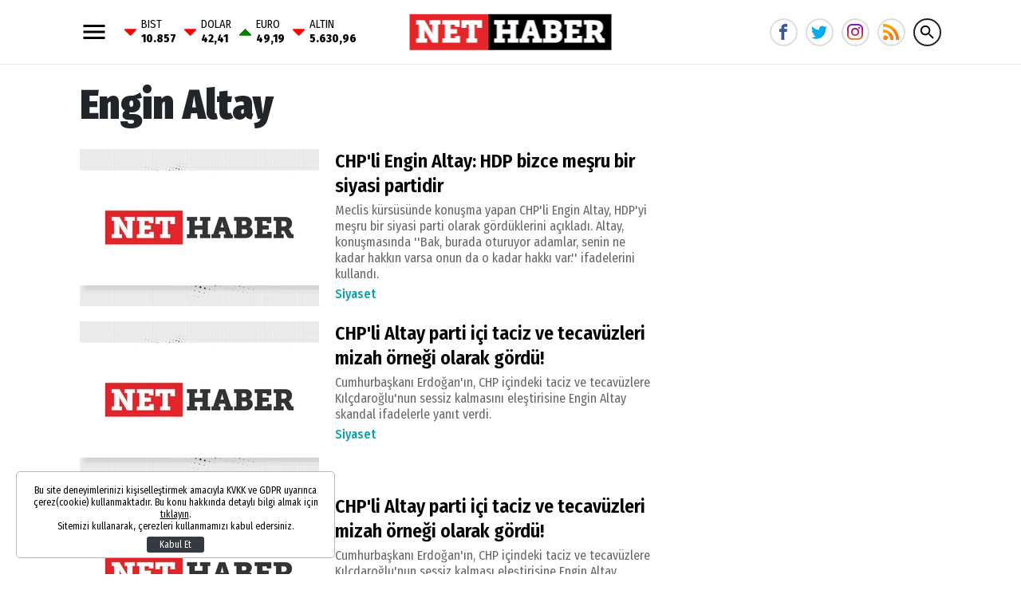

--- FILE ---
content_type: text/html; charset=UTF-8
request_url: https://www.nethaber.com/etiket/engin-altay
body_size: 11154
content:
<!DOCTYPE html>
<html lang="tr">
    <head>
        <meta charset="UTF-8">
		<meta name="viewport" content="width=device-width, initial-scale=1, shrink-to-fit=no">
		<meta name="apple-itunes-app" content="app-id=1481360817">
		<meta name="google-play-app" content="app-id=com.bilginpro.nethaber">
        <title>Engin Altay Haberleri</title>
        <meta name="description" content="Engin Altay ile ilgili haber, galeri ve video içerikleri">
        		<link rel="stylesheet" href="https://s.nethaber.com/assets/web/css/build.css?id=aeb09add107b051d135b" />
		<link rel="apple-touch-icon" sizes="57x57" href="https://s.nethaber.com/assets/web/favicons/apple-icon-57x57.png">
		<link rel="apple-touch-icon" sizes="60x60" href="https://s.nethaber.com/assets/web/favicons/apple-icon-60x60.png">
		<link rel="apple-touch-icon" sizes="72x72" href="https://s.nethaber.com/assets/web/favicons/apple-icon-72x72.png">
		<link rel="apple-touch-icon" sizes="76x76" href="https://s.nethaber.com/assets/web/favicons/apple-icon-76x76.png">
		<link rel="apple-touch-icon" sizes="114x114" href="https://s.nethaber.com/assets/web/favicons/apple-icon-114x114.png">
		<link rel="apple-touch-icon" sizes="120x120" href="https://s.nethaber.com/assets/web/favicons/apple-icon-120x120.png">
		<link rel="apple-touch-icon" sizes="144x144" href="https://s.nethaber.com/assets/web/favicons/apple-icon-144x144.png">
		<link rel="apple-touch-icon" sizes="152x152" href="https://s.nethaber.com/assets/web/favicons/apple-icon-152x152.png">
		<link rel="apple-touch-icon" sizes="180x180" href="https://s.nethaber.com/assets/web/favicons/apple-icon-180x180.png">
		<link rel="icon" type="image/png" sizes="192x192"  href="https://s.nethaber.com/assets/web/favicons/android-icon-192x192.png">
		<link rel="icon" type="image/png" sizes="32x32" href="https://s.nethaber.com/assets/web/favicons/favicon-32x32.png">
		<link rel="icon" type="image/png" sizes="96x96" href="https://s.nethaber.com/assets/web/favicons/favicon-96x96.png">
		<link rel="icon" type="image/png" sizes="16x16" href="https://s.nethaber.com/assets/web/favicons/favicon-16x16.png">
		<link rel="manifest" href="https://s.nethaber.com/assets/web/favicons/manifest.json?data=Bildirt">
		<meta name="msapplication-TileColor" content="#ffffff">
		<meta name="msapplication-TileImage" content="https://s.nethaber.com/assets/web/favicons/ms-icon-144x144.png">
		<meta name="theme-color" content="#ffffff">
		<meta property="fb:app_id" content="422700324584235" />
		<script>
		WebFontConfig = {
			google: {
				families: [
					'Fira+Sans+Condensed:400,400i,500,500i,600,600i,700,700i,800,800i,900,900i:latin-ext'
				]
			}
		};
		(function() {
			var wf = document.createElement('script');
			wf.src = ('https:' == document.location.protocol ? 'https' : 'http') + '://ajax.googleapis.com/ajax/libs/webfont/1.5.18/webfont.js';
			wf.type = 'text/javascript';
			wf.async = 'true';
			var s = document.getElementsByTagName('script')[0];
			s.parentNode.insertBefore(wf, s);
		})();
		</script>
		<script defer="defer" src="https://imasdk.googleapis.com/js/sdkloader/ima3.js"></script>
		<script>
						var vastCode = "";
					</script>
		
        <script>var uygulamaid="236057-7460-9147-6070-7387-3";</script>
		<script src="https://cdn2.bildirt.com/BildirtSDKfiles.js"></script>

		<script>
  (function(i,s,o,g,r,a,m){i['GoogleAnalyticsObject']=r;i[r]=i[r]||function(){
  (i[r].q=i[r].q||[]).push(arguments)},i[r].l=1*new Date();a=s.createElement(o),
  m=s.getElementsByTagName(o)[0];a.async=1;a.src=g;m.parentNode.insertBefore(a,m)
  })(window,document,'script','//www.google-analytics.com/analytics.js','ga');

  ga('create', 'UA-266760-64', 'nethaber.com');
  ga('send', 'pageview');

</script>

<meta name="yandex-verification" content="d650f8c0cac607f3" />
<meta name="yandex-verification" content="37137ae5d7f29a37" />
<meta name="google-site-verification" content="9dYUBGhVIEvaE9LnJ_nx3kSiEMrk-nd-IpCwAAGcxyw" />

<script data-ad-client="ca-pub-5535630991687685" async src="https://pagead2.googlesyndication.com/pagead/js/adsbygoogle.js"></script>

<script async src="https://securepubads.g.doubleclick.net/tag/js/gpt.js"></script>
<script>
window.googletag = window.googletag || {cmd: []};
googletag.cmd.push(function() {
googletag.pubads().enableSingleRequest();
googletag.pubads().collapseEmptyDivs();
googletag.enableServices();
});
</script>
<meta property="fb:pages" content="174306325974642" />

<!-- Global site tag (gtag.js) - Google Analytics -->
<script async src="https://www.googletagmanager.com/gtag/js?id=G-ZXBGHZJ4JV"></script>
<script>
  window.dataLayer = window.dataLayer || [];
  function gtag(){dataLayer.push(arguments);}
  gtag('js', new Date());

  gtag('config', 'G-ZXBGHZJ4JV');
</script>

<!-- Yandex.Metrika counter -->
<script type="text/javascript" >
   (function(m,e,t,r,i,k,a){m[i]=m[i]||function(){(m[i].a=m[i].a||[]).push(arguments)};
   m[i].l=1*new Date();
   for (var j = 0; j < document.scripts.length; j++) {if (document.scripts[j].src === r) { return; }}
   k=e.createElement(t),a=e.getElementsByTagName(t)[0],k.async=1,k.src=r,a.parentNode.insertBefore(k,a)})
   (window, document, "script", "https://mc.yandex.ru/metrika/tag.js", "ym");

   ym(100308057, "init", {
        clickmap:true,
        trackLinks:true,
        accurateTrackBounce:true
   });
</script>
<noscript><div><img src="https://mc.yandex.ru/watch/100308057" style="position:absolute; left:-9999px;" alt="" /></div></noscript>
<!-- /Yandex.Metrika counter -->

		<script async="async" src="https://www.googletagservices.com/tag/js/gpt.js"></script>
		<script>
			var googletag = googletag || {};
			googletag.cmd = googletag.cmd || [];
		</script>
		<script type="text/javascript">
			googletag.cmd.push(function() {
				googletag.pubads().enableSingleRequest();
				googletag.pubads().collapseEmptyDivs();
				googletag.enableServices();
			});
		</script>
    </head>
    <body>
        <div class="app-wrapper">
			<header class="app-header header-space">
    <div class="container">
        <div class="menu_currency">
            <svg xmlns="http://www.w3.org/2000/svg" width="36" height="36" viewbox="0 0 24 24" data-action="open-menu">
                <path d="M3 6h18v2.016h-18v-2.016zM3 12.984v-1.969h18v1.969h-18zM3 18v-2.016h18v2.016h-18z"></path>
            </svg>
            <div class="widget-main-bar-currency">
    <div class="currency-body">
                <div class="item">
            <span class="custom_icon-arrow_down"></span>
            <span class="wrap">
                BIST
                <span class="value">10.857</span>
            </span>
        </div>
                <div class="item">
            <span class="custom_icon-arrow_down"></span>
            <span class="wrap">
                DOLAR
                <span class="value">42,41</span>
            </span>
        </div>
                <div class="item">
            <span class="custom_icon-arrow_up"></span>
            <span class="wrap">
                EURO
                <span class="value">49,19</span>
            </span>
        </div>
                <div class="item">
            <span class="custom_icon-arrow_down"></span>
            <span class="wrap">
                ALTIN
                <span class="value">5.630,96</span>
            </span>
        </div>
            </div>
</div>        </div>
        <a href="/" title="Nethaber" class="header-logo">
            <img src="https://s.nethaber.com/assets/web/images/base-logo.png?v=1" srcset="https://s.nethaber.com/assets/web/images/base-logo@2x.png?v=1 2x" alt="Nethaber" />
        </a>
        
        <div class="socials">
            <a href="https://www.facebook.com/nethabercom/" class="facebook" data-toggle="tooltip" data-placement="right" title="NetHaber Facebook">
                <svg xmlns="http://www.w3.org/2000/svg" width="20" height="20" viewbox="0 0 32 32">
                    <path d="M19 6h5v-6h-5c-3.86 0-7 3.14-7 7v3h-4v6h4v16h6v-16h5l1-6h-6v-3c0-0.542 0.458-1 1-1z"></path>
                </svg>
            </a>
            <a href="https://twitter.com/nethabercom" class="twitter" data-toggle="tooltip" data-placement="right" title="NetHaber Twitter">
                <svg xmlns="http://www.w3.org/2000/svg" width="20" height="20" viewbox="0 0 32 32">
                    <path d="M32 7.075c-1.175 0.525-2.444 0.875-3.769 1.031 1.356-0.813 2.394-2.1 2.887-3.631-1.269 0.75-2.675 1.3-4.169 1.594-1.2-1.275-2.906-2.069-4.794-2.069-3.625 0-6.563 2.938-6.563 6.563 0 0.512 0.056 1.012 0.169 1.494-5.456-0.275-10.294-2.888-13.531-6.862-0.563 0.969-0.887 2.1-0.887 3.3 0 2.275 1.156 4.287 2.919 5.463-1.075-0.031-2.087-0.331-2.975-0.819 0 0.025 0 0.056 0 0.081 0 3.181 2.263 5.838 5.269 6.437-0.55 0.15-1.131 0.231-1.731 0.231-0.425 0-0.831-0.044-1.237-0.119 0.838 2.606 3.263 4.506 6.131 4.563-2.25 1.762-5.075 2.813-8.156 2.813-0.531 0-1.050-0.031-1.569-0.094 2.913 1.869 6.362 2.95 10.069 2.95 12.075 0 18.681-10.006 18.681-18.681 0-0.287-0.006-0.569-0.019-0.85 1.281-0.919 2.394-2.075 3.275-3.394z"></path>
                </svg>
            </a>
            <a href="https://www.instagram.com/nethaber.com.tr/" class="instagram" data-toggle="tooltip" data-placement="right" title="NetHaber Instagram">
                <svg version="1.1" width="20" height="20" xmlns="http://www.w3.org/2000/svg" xmlns:xlink="http://www.w3.org/1999/xlink" x="0px" y="0px" viewBox="0 0 551.034 551.034" style="enable-background:new 0 0 551.034 551.034;" xml:space="preserve"><linearGradient id="SVGID_1_" gradientUnits="userSpaceOnUse" x1="275.517" y1="4.57" x2="275.517" y2="549.72" gradientTransform="matrix(1 0 0 -1 0 554)"><stop offset="0" style="stop-color:#E09B3D"/><stop offset="0.3" style="stop-color:#C74C4D"/><stop offset="0.6" style="stop-color:#C21975"/><stop offset="1" style="stop-color:#7024C4"/></linearGradient><path style="fill:url(#SVGID_1_);" d="M386.878,0H164.156C73.64,0,0,73.64,0,164.156v222.722 c0,90.516,73.64,164.156,164.156,164.156h222.722c90.516,0,164.156-73.64,164.156-164.156V164.156 C551.033,73.64,477.393,0,386.878,0z M495.6,386.878c0,60.045-48.677,108.722-108.722,108.722H164.156 c-60.045,0-108.722-48.677-108.722-108.722V164.156c0-60.046,48.677-108.722,108.722-108.722h222.722 c60.045,0,108.722,48.676,108.722,108.722L495.6,386.878L495.6,386.878z"/><linearGradient id="SVGID_2_" gradientUnits="userSpaceOnUse" x1="275.517" y1="4.57" x2="275.517" y2="549.72" gradientTransform="matrix(1 0 0 -1 0 554)"><stop offset="0" style="stop-color:#E09B3D"/><stop offset="0.3" style="stop-color:#C74C4D"/><stop offset="0.6" style="stop-color:#C21975"/><stop offset="1" style="stop-color:#7024C4"/></linearGradient><path style="fill:url(#SVGID_2_);" d="M275.517,133C196.933,133,133,196.933,133,275.516s63.933,142.517,142.517,142.517 S418.034,354.1,418.034,275.516S354.101,133,275.517,133z M275.517,362.6c-48.095,0-87.083-38.988-87.083-87.083 s38.989-87.083,87.083-87.083c48.095,0,87.083,38.988,87.083,87.083C362.6,323.611,323.611,362.6,275.517,362.6z"/><linearGradient id="SVGID_3_" gradientUnits="userSpaceOnUse" x1="418.31" y1="4.57" x2="418.31" y2="549.72" gradientTransform="matrix(1 0 0 -1 0 554)"><stop offset="0" style="stop-color:#E09B3D"/><stop offset="0.3" style="stop-color:#C74C4D"/><stop offset="0.6" style="stop-color:#C21975"/><stop offset="1" style="stop-color:#7024C4"/></linearGradient><circle style="fill:url(#SVGID_3_);" cx="418.31" cy="134.07" r="34.15"/></svg>
            </a>
            <a href="/export/rss" class="rss" title="RSS">
                <svg viewBox="0 0 512 512" xmlns="http://www.w3.org/2000/svg"><g fill="#ff9f00"><path d="m128.101562 383.898438c-29.402343-29.097657-76.800781-29.097657-106.203124 0-29.097657 29.398437-29.097657 76.800781 0 106.199218 29.402343 29.101563 76.800781 29.101563 106.203124 0 29.097657-29.398437 29.097657-76.796875 0-106.199218zm0 0"/><path d="m330 497c0 5.097656-.601562 9.898438-.902344 15h-90c.601563-5.101562.902344-9.902344.902344-15 0-62.101562-25.199219-118.199219-66-159s-96.898438-66-159-66c-5.097656 0-9.902344.300781-15 .898438v-90c5.097656-.300782 9.902344-.898438 15-.898438 87 0 165.601562 35.398438 222.597656 92.398438 57.003906 57 92.402344 135.601562 92.402344 222.601562zm0 0"/><path d="m512 497c0 5.097656-.601562 9.898438-.902344 15h-92c.300782-5.101562.902344-9.902344.902344-15 0-111.601562-45.300781-213-118.800781-286.199219-73.199219-73.5-174.601563-118.800781-286.199219-118.800781-5.097656 0-9.902344.601562-15 .902344v-92c5.097656-.300782 9.902344-.902344 15-.902344 136.800781 0 260.398438 57.5 350.097656 146.898438 89.402344 89.703124 146.902344 213.300781 146.902344 350.101562zm0 0"/></g><path d="m128.101562 383.898438c29.097657 29.398437 29.097657 76.800781 0 106.199218-29.402343 29.101563-76.800781 29.101563-106.203124 0zm0 0" fill="#ff7816"/><path d="m237.597656 274.398438c57.003906 57 92.402344 135.601562 92.402344 222.601562 0 5.097656-.601562 9.898438-.902344 15h-90c.601563-5.101562.902344-9.902344.902344-15 0-62.101562-25.199219-118.199219-66-159zm0 0" fill="#ff7816"/><path d="m512 497c0 5.097656-.601562 9.898438-.902344 15h-92c.300782-5.101562.902344-9.902344.902344-15 0-111.601562-45.300781-213-118.800781-286.199219l63.898437-63.902343c89.402344 89.703124 146.902344 213.300781 146.902344 350.101562zm0 0" fill="#ff7816"/></svg>
            </a>

            <svg xmlns="http://www.w3.org/2000/svg" width="36" height="36" viewbox="0 0 24 24" data-action="open-search-bar" class="search-btn cursor-pointer">
                <path d="M9.516 14.016c2.484 0 4.5-2.016 4.5-4.5s-2.016-4.5-4.5-4.5-4.5 2.016-4.5 4.5 2.016 4.5 4.5 4.5zM15.516 14.016l4.969 4.969-1.5 1.5-4.969-4.969v-0.797l-0.281-0.281c-1.125 0.984-2.625 1.547-4.219 1.547-3.609 0-6.516-2.859-6.516-6.469s2.906-6.516 6.516-6.516 6.469 2.906 6.469 6.516c0 1.594-0.563 3.094-1.547 4.219l0.281 0.281h0.797z"></path>
            </svg>
        </div>

        <form class="search-bar" action="https://www.nethaber.com/arama">
            <input type="text" name="key" placeholder="Ne aramak istersin?" autocomplete="off" class="input" />
            <button type="submit" class="btn submit">
                <svg xmlns="http://www.w3.org/2000/svg" width="36" height="36" viewbox="0 0 24 24">
                    <path d="M9.516 14.016c2.484 0 4.5-2.016 4.5-4.5s-2.016-4.5-4.5-4.5-4.5 2.016-4.5 4.5 2.016 4.5 4.5 4.5zM15.516 14.016l4.969 4.969-1.5 1.5-4.969-4.969v-0.797l-0.281-0.281c-1.125 0.984-2.625 1.547-4.219 1.547-3.609 0-6.516-2.859-6.516-6.469s2.906-6.516 6.516-6.516 6.469 2.906 6.469 6.516c0 1.594-0.563 3.094-1.547 4.219l0.281 0.281h0.797z"></path>
                </svg>
            </button>
            <button type="button" class="btn close">
                <svg xmlns="http://www.w3.org/2000/svg" width="36" height="36" viewbox="0 0 24 24">
                    <path d="M18.984 6.422l-5.578 5.578 5.578 5.578-1.406 1.406-5.578-5.578-5.578 5.578-1.406-1.406 5.578-5.578-5.578-5.578 1.406-1.406 5.578 5.578 5.578-5.578z"></path>
                </svg>
            </button>
        </form>
    </div>
</header>
						<!-- ADV TOWER -->
            <div class="container position-relative ad-tower-container">
                <div class="ad-left d-none d-lg-block">
                    <div>
                        <div class="adpro text-center " data-page="296" data-region="1415" data-category="-1" data-reload-freq="1" ></div>                    </div>
                </div>
                <div class="ad-right d-none d-lg-block">
                    <div>
                        <div class="adpro text-center " data-page="296" data-region="1414" data-category="-1" data-reload-freq="1" ></div>                    </div>
                </div>
            </div>
			<!-- /ADV TOWER -->
			
			<div class="adpro text-center " data-page="296" data-region="1410" data-category="-1"  ></div>
			<div class="app-container">
    <div class="container">
        <h1>Engin Altay</h1>
        <div class="row">
            <div class="col-lg">
                                <div class="post post-left-image post-left-image-big">
                    <a href="https://www.nethaber.com/siyaset/chpli-engin-altay-hdp-bizce-mesru-bir-siyasi-partidir-42594" title="CHP&#039;li Engin Altay: HDP bizce meşru bir siyasi partidir">
                        <div data-load class="v-image">
	<figure style="position:relative;">
				<div style="padding-top: 65.48%"></div>
				<bp-image-component :retina="false" :ratio="1.5272727272727" :mode="2" :webp="true"
			:lazy="true" :resize="true" alt="CHP&#039;li Engin Altay: HDP bizce meşru bir siyasi partidir"
			lazy-src="https://i.nethaber.com/{mode}/{width}/{height}/assets/web/images/default.jpg"  style="position: absolute; left:0; right: 0; top:0; bottom:0;" >
			<noscript>
				<img src="https://i.nethaber.com/assets/web/images/default.jpg" alt="CHP&#039;li Engin Altay: HDP bizce meşru bir siyasi partidir">
			</noscript>
		</bp-image-component>
			</figure>
</div>                    </a>
                    <p>
                        <a href="https://www.nethaber.com/siyaset/chpli-engin-altay-hdp-bizce-mesru-bir-siyasi-partidir-42594" title="CHP&#039;li Engin Altay: HDP bizce meşru bir siyasi partidir" class="title">CHP&#039;li Engin Altay: HDP bizce meşru bir siyasi partidir</a>
                        <span class="spot">Meclis kürsüsünde konuşma yapan CHP&#039;li Engin Altay, HDP&#039;yi meşru bir siyasi parti olarak gördüklerini açıkladı. Altay, konuşmasında &#039;&#039;Bak, burada oturuyor adamlar, senin ne kadar hakkın varsa onun da o kadar hakkı var.&#039;&#039; ifadelerini kullandı.</span>
                                                <a href="https://www.nethaber.com/siyaset" title="Siyaset" class="category">Siyaset</a>
                                            </p>
                </div>
                                <div class="post post-left-image post-left-image-big">
                    <a href="https://www.nethaber.com/siyaset/chpli-altay-parti-ici-taciz-ve-tecavuzleri-mizah-ornegi-olarak-gordu-39867" title="CHP&#039;li Altay parti içi taciz ve tecavüzleri mizah örneği olarak gördü!">
                        <div data-load class="v-image">
	<figure style="position:relative;">
				<div style="padding-top: 65.48%"></div>
				<bp-image-component :retina="false" :ratio="1.5272727272727" :mode="2" :webp="true"
			:lazy="true" :resize="true" alt="CHP&#039;li Altay parti içi taciz ve tecavüzleri mizah örneği olarak gördü!"
			lazy-src="https://i.nethaber.com/{mode}/{width}/{height}/assets/web/images/default.jpg"  style="position: absolute; left:0; right: 0; top:0; bottom:0;" >
			<noscript>
				<img src="https://i.nethaber.com/assets/web/images/default.jpg" alt="CHP&#039;li Altay parti içi taciz ve tecavüzleri mizah örneği olarak gördü!">
			</noscript>
		</bp-image-component>
			</figure>
</div>                    </a>
                    <p>
                        <a href="https://www.nethaber.com/siyaset/chpli-altay-parti-ici-taciz-ve-tecavuzleri-mizah-ornegi-olarak-gordu-39867" title="CHP&#039;li Altay parti içi taciz ve tecavüzleri mizah örneği olarak gördü!" class="title">CHP&#039;li Altay parti içi taciz ve tecavüzleri mizah örneği olarak gördü!</a>
                        <span class="spot">Cumhurbaşkanı Erdoğan&#039;ın, CHP içindeki taciz ve tecavüzlere Kılçdaroğlu&#039;nun sessiz kalmasını eleştirisine Engin Altay skandal ifadelerle yanıt verdi.</span>
                                                <a href="https://www.nethaber.com/siyaset" title="Siyaset" class="category">Siyaset</a>
                                            </p>
                </div>
                                <div class="post post-left-image post-left-image-big">
                    <a href="https://www.nethaber.com/siyaset/chpli-altay-parti-ici-taciz-ve-tecavuzleri-mizah-ornegi-olarak-gordu-39866" title="CHP&#039;li Altay parti içi taciz ve tecavüzleri mizah örneği olarak gördü!">
                        <div data-load class="v-image">
	<figure style="position:relative;">
				<div style="padding-top: 65.48%"></div>
				<bp-image-component :retina="false" :ratio="1.5272727272727" :mode="2" :webp="true"
			:lazy="true" :resize="true" alt="CHP&#039;li Altay parti içi taciz ve tecavüzleri mizah örneği olarak gördü!"
			lazy-src="https://i.nethaber.com/{mode}/{width}/{height}/assets/web/images/default.jpg"  style="position: absolute; left:0; right: 0; top:0; bottom:0;" >
			<noscript>
				<img src="https://i.nethaber.com/assets/web/images/default.jpg" alt="CHP&#039;li Altay parti içi taciz ve tecavüzleri mizah örneği olarak gördü!">
			</noscript>
		</bp-image-component>
			</figure>
</div>                    </a>
                    <p>
                        <a href="https://www.nethaber.com/siyaset/chpli-altay-parti-ici-taciz-ve-tecavuzleri-mizah-ornegi-olarak-gordu-39866" title="CHP&#039;li Altay parti içi taciz ve tecavüzleri mizah örneği olarak gördü!" class="title">CHP&#039;li Altay parti içi taciz ve tecavüzleri mizah örneği olarak gördü!</a>
                        <span class="spot">Cumhurbaşkanı Erdoğan&#039;ın, CHP içindeki taciz ve tecavüzlere Kılçdaroğlu&#039;nun sessiz kalması eleştirisine Engin Altay skandal ifadelerle yanıt verdi.</span>
                                                <a href="https://www.nethaber.com/siyaset" title="Siyaset" class="category">Siyaset</a>
                                            </p>
                </div>
                                <div class="post post-left-image post-left-image-big">
                    <a href="https://www.nethaber.com/gundem/chpli-engin-altay-bas-cavus-ve-uzman-cavuslar-ak-parti-militani-39677" title="CHP&#039;li Engin Altay: Baş Çavuş ve Uzman Çavuşlar &#039;AK Parti militanı&#039;">
                        <div data-load class="v-image">
	<figure style="position:relative;">
				<div style="padding-top: 65.48%"></div>
				<bp-image-component :retina="false" :ratio="1.5272727272727" :mode="2" :webp="true"
			:lazy="true" :resize="true" alt="CHP&#039;li Engin Altay: Baş Çavuş ve Uzman Çavuşlar &#039;AK Parti militanı&#039;"
			lazy-src="https://i.nethaber.com/{mode}/{width}/{height}/assets/web/images/default.jpg"  style="position: absolute; left:0; right: 0; top:0; bottom:0;" >
			<noscript>
				<img src="https://i.nethaber.com/assets/web/images/default.jpg" alt="CHP&#039;li Engin Altay: Baş Çavuş ve Uzman Çavuşlar &#039;AK Parti militanı&#039;">
			</noscript>
		</bp-image-component>
			</figure>
</div>                    </a>
                    <p>
                        <a href="https://www.nethaber.com/gundem/chpli-engin-altay-bas-cavus-ve-uzman-cavuslar-ak-parti-militani-39677" title="CHP&#039;li Engin Altay: Baş Çavuş ve Uzman Çavuşlar &#039;AK Parti militanı&#039;" class="title">CHP&#039;li Engin Altay: Baş Çavuş ve Uzman Çavuşlar &#039;AK Parti militanı&#039;</a>
                        <span class="spot">Bebek katili terör örgüt PKK&#039;ya ses çıkarmayan, her fırsatta Türkiye&#039;yi Batı&#039;ya şikayet eden CHP, bu ülkenin insanlarını ve değerlerini aşağılamaktan vazgeçmiyor.</span>
                                                <a href="https://www.nethaber.com/gundem" title="Gündem" class="category">Gündem</a>
                                            </p>
                </div>
                                <div class="post post-left-image post-left-image-big">
                    <a href="https://www.nethaber.com/gundem/chpli-engin-altay-bas-cavus-ve-uzman-cavuslar-ak-parti-militani-39676" title="CHP&#039;li Engin Altay: Baş Çavuş ve Uzman Çavuşlar &#039;AK Parti militanı&#039;">
                        <div data-load class="v-image">
	<figure style="position:relative;">
				<div style="padding-top: 65.48%"></div>
				<bp-image-component :retina="false" :ratio="1.5272727272727" :mode="2" :webp="true"
			:lazy="true" :resize="true" alt="CHP&#039;li Engin Altay: Baş Çavuş ve Uzman Çavuşlar &#039;AK Parti militanı&#039;"
			lazy-src="https://i.nethaber.com/{mode}/{width}/{height}/assets/web/images/default.jpg"  style="position: absolute; left:0; right: 0; top:0; bottom:0;" >
			<noscript>
				<img src="https://i.nethaber.com/assets/web/images/default.jpg" alt="CHP&#039;li Engin Altay: Baş Çavuş ve Uzman Çavuşlar &#039;AK Parti militanı&#039;">
			</noscript>
		</bp-image-component>
			</figure>
</div>                    </a>
                    <p>
                        <a href="https://www.nethaber.com/gundem/chpli-engin-altay-bas-cavus-ve-uzman-cavuslar-ak-parti-militani-39676" title="CHP&#039;li Engin Altay: Baş Çavuş ve Uzman Çavuşlar &#039;AK Parti militanı&#039;" class="title">CHP&#039;li Engin Altay: Baş Çavuş ve Uzman Çavuşlar &#039;AK Parti militanı&#039;</a>
                        <span class="spot">Bebek katili terör örgüt PKK&#039;ya ses çıkarmayan, her fırsatta Türkiye&#039;yi Batı&#039;ya şikayet eden CHP, bu ülkenin insanlarını ve değerlerini aşağılamaktan vazgeçmiyor.</span>
                                                <a href="https://www.nethaber.com/gundem" title="Gündem" class="category">Gündem</a>
                                            </p>
                </div>
                                <div class="post post-left-image post-left-image-big">
                    <a href="https://www.nethaber.com/siyaset/engin-altay-chpli-milletvekilini-yerden-yere-vurdu-38328" title="Engin Altay CHP&#039;li milletvekilini yerden yere vurdu">
                        <div data-load class="v-image">
	<figure style="position:relative;">
				<div style="padding-top: 65.48%"></div>
				<bp-image-component :retina="false" :ratio="1.5272727272727" :mode="2" :webp="true"
			:lazy="true" :resize="true" alt="Engin Altay CHP&#039;li milletvekilini yerden yere vurdu"
			lazy-src="https://i.nethaber.com/{mode}/{width}/{height}/assets/web/images/default.jpg"  style="position: absolute; left:0; right: 0; top:0; bottom:0;" >
			<noscript>
				<img src="https://i.nethaber.com/assets/web/images/default.jpg" alt="Engin Altay CHP&#039;li milletvekilini yerden yere vurdu">
			</noscript>
		</bp-image-component>
			</figure>
</div>                    </a>
                    <p>
                        <a href="https://www.nethaber.com/siyaset/engin-altay-chpli-milletvekilini-yerden-yere-vurdu-38328" title="Engin Altay CHP&#039;li milletvekilini yerden yere vurdu" class="title">Engin Altay CHP&#039;li milletvekilini yerden yere vurdu</a>
                        <span class="spot">CHP Grup Başkanvekili Engin Altay, TBMM&#039;de düzenlediği basın toplantısında partisinin bir milletvekilini yerden yere vurdu.</span>
                                                <a href="https://www.nethaber.com/siyaset" title="Siyaset" class="category">Siyaset</a>
                                            </p>
                </div>
                                <div class="post post-left-image post-left-image-big">
                    <a href="https://www.nethaber.com/gundem/chpli-altay-teskilatlarinda-yasanan-taciz-olaylari-icin-bakin-ne-dedi-37484" title="CHP&#039;li Altay teşkilatlarında yaşanan taciz olayları için bakın ne dedi?">
                        <div data-load class="v-image">
	<figure style="position:relative;">
				<div style="padding-top: 65.48%"></div>
				<bp-image-component :retina="false" :ratio="1.5272727272727" :mode="2" :webp="true"
			:lazy="true" :resize="true" alt="CHP&#039;li Altay teşkilatlarında yaşanan taciz olayları için bakın ne dedi?"
			lazy-src="https://i.nethaber.com/{mode}/{width}/{height}/assets/web/images/default.jpg"  style="position: absolute; left:0; right: 0; top:0; bottom:0;" >
			<noscript>
				<img src="https://i.nethaber.com/assets/web/images/default.jpg" alt="CHP&#039;li Altay teşkilatlarında yaşanan taciz olayları için bakın ne dedi?">
			</noscript>
		</bp-image-component>
			</figure>
</div>                    </a>
                    <p>
                        <a href="https://www.nethaber.com/gundem/chpli-altay-teskilatlarinda-yasanan-taciz-olaylari-icin-bakin-ne-dedi-37484" title="CHP&#039;li Altay teşkilatlarında yaşanan taciz olayları için bakın ne dedi?" class="title">CHP&#039;li Altay teşkilatlarında yaşanan taciz olayları için bakın ne dedi?</a>
                        <span class="spot">CHP&#039;nin partideki taciz ve tecavüz iddialarına ve bu iddiaların sayısına yönelik çok fazla eleştiri almasının ardından, partinin Grup Başkanvekili Engin Altay, iddialara cevap verdi.</span>
                                                <a href="https://www.nethaber.com/gundem" title="Gündem" class="category">Gündem</a>
                                            </p>
                </div>
                                <div class="post post-left-image post-left-image-big">
                    <a href="https://www.nethaber.com/siyaset/chpli-engin-altaydan-hz-muhammede-sav-ve-erdogana-hakaret-eden-fransiz-dergisine-tepki-34182" title="CHP&#039;li Engin Altay&#039;dan Hz. Muhammed&#039;e (s.a.v) ve Erdoğan&#039;a hakaret eden Fransız dergisine tepki">
                        <div data-load class="v-image">
	<figure style="position:relative;">
				<div style="padding-top: 65.48%"></div>
				<bp-image-component :retina="false" :ratio="1.5272727272727" :mode="2" :webp="true"
			:lazy="true" :resize="true" alt="CHP&#039;li Engin Altay&#039;dan Hz. Muhammed&#039;e (s.a.v) ve Erdoğan&#039;a hakaret eden Fransız dergisine tepki"
			lazy-src="https://i.nethaber.com/{mode}/{width}/{height}/assets/web/images/default.jpg"  style="position: absolute; left:0; right: 0; top:0; bottom:0;" >
			<noscript>
				<img src="https://i.nethaber.com/assets/web/images/default.jpg" alt="CHP&#039;li Engin Altay&#039;dan Hz. Muhammed&#039;e (s.a.v) ve Erdoğan&#039;a hakaret eden Fransız dergisine tepki">
			</noscript>
		</bp-image-component>
			</figure>
</div>                    </a>
                    <p>
                        <a href="https://www.nethaber.com/siyaset/chpli-engin-altaydan-hz-muhammede-sav-ve-erdogana-hakaret-eden-fransiz-dergisine-tepki-34182" title="CHP&#039;li Engin Altay&#039;dan Hz. Muhammed&#039;e (s.a.v) ve Erdoğan&#039;a hakaret eden Fransız dergisine tepki" class="title">CHP&#039;li Engin Altay&#039;dan Hz. Muhammed&#039;e (s.a.v) ve Erdoğan&#039;a hakaret eden Fransız dergisine tepki</a>
                        <span class="spot">CHP Grup Başkanvekili Engin Altay, vatandaşın CHP rozeti taşıyan isimlerden duymaya alışık olmadığı bir açıklamaya imza attı.. Altay, Peygamber Efendimiz Hz. Muhammed (s.a.v) ve Cumhurbaşkanı Erdoğan hakkında şeref yoksunu hakaretlere imza atan Fransız dergisi Charlie Hebdo&#039;ya karşı ilkeli bir duruş sergileyerek tepkisini dile getirdi.</span>
                                                <a href="https://www.nethaber.com/siyaset" title="Siyaset" class="category">Siyaset</a>
                                            </p>
                </div>
                                <div class="post post-left-image post-left-image-big">
                    <a href="https://www.nethaber.com/gundem/chpden-macrona-islamiyetle-ilgili-sozleri-nedeniyle-tepki-32770" title="CHP&#039;den Macron&#039;a İslamiyet’le ilgili sözleri nedeniyle tepki!">
                        <div data-load class="v-image">
	<figure style="position:relative;">
				<div style="padding-top: 65.48%"></div>
				<bp-image-component :retina="false" :ratio="1.5272727272727" :mode="2" :webp="true"
			:lazy="true" :resize="true" alt="CHP&#039;den Macron&#039;a İslamiyet’le ilgili sözleri nedeniyle tepki!"
			lazy-src="https://i.nethaber.com/{mode}/{width}/{height}/assets/web/images/default.jpg"  style="position: absolute; left:0; right: 0; top:0; bottom:0;" >
			<noscript>
				<img src="https://i.nethaber.com/assets/web/images/default.jpg" alt="CHP&#039;den Macron&#039;a İslamiyet’le ilgili sözleri nedeniyle tepki!">
			</noscript>
		</bp-image-component>
			</figure>
</div>                    </a>
                    <p>
                        <a href="https://www.nethaber.com/gundem/chpden-macrona-islamiyetle-ilgili-sozleri-nedeniyle-tepki-32770" title="CHP&#039;den Macron&#039;a İslamiyet’le ilgili sözleri nedeniyle tepki!" class="title">CHP&#039;den Macron&#039;a İslamiyet’le ilgili sözleri nedeniyle tepki!</a>
                        <span class="spot">CHP adına söz alan Grup Başkanvekili Engin Altay, İslamiyet’le ilgili sözleri nedeniyle Fransa Cumhurbaşkanı Macron’a sessiz kalmadı.</span>
                                                <a href="https://www.nethaber.com/gundem" title="Gündem" class="category">Gündem</a>
                                            </p>
                </div>
                                <div class="post post-left-image post-left-image-big">
                    <a href="https://www.nethaber.com/siyaset/chpli-engin-altaydan-skandal-libya-sozleri-23654" title="CHP&#039;li Engin Altay&#039;dan skandal Libya sözleri!">
                        <div data-load class="v-image">
	<figure style="position:relative;">
				<div style="padding-top: 65.48%"></div>
				<bp-image-component :retina="false" :ratio="1.5272727272727" :mode="2" :webp="true"
			:lazy="true" :resize="true" alt="CHP&#039;li Engin Altay&#039;dan skandal Libya sözleri!"
			lazy-src="https://i.nethaber.com/{mode}/{width}/{height}/assets/web/images/default.jpg"  style="position: absolute; left:0; right: 0; top:0; bottom:0;" >
			<noscript>
				<img src="https://i.nethaber.com/assets/web/images/default.jpg" alt="CHP&#039;li Engin Altay&#039;dan skandal Libya sözleri!">
			</noscript>
		</bp-image-component>
			</figure>
</div>                    </a>
                    <p>
                        <a href="https://www.nethaber.com/siyaset/chpli-engin-altaydan-skandal-libya-sozleri-23654" title="CHP&#039;li Engin Altay&#039;dan skandal Libya sözleri!" class="title">CHP&#039;li Engin Altay&#039;dan skandal Libya sözleri!</a>
                        <span class="spot">İYİ Parti ve HDP ile birlikte Libya ile yapılan anlaşmaya ret oyu verdiklerini söyleyen Grup Başkanvekili Engin Altay, &#039;Erdoğan Libya petrollerinin peşinde&quot; iddiasında bulundu.</span>
                                                <a href="https://www.nethaber.com/siyaset" title="Siyaset" class="category">Siyaset</a>
                                            </p>
                </div>
                                <div class="post post-left-image post-left-image-big">
                    <a href="https://www.nethaber.com/gundem/chpli-engin-altay-teroristler-ve-bekcileri-ayni-kefeye-koydu-22939" title="CHP&#039;li Engin Altay teröristler ve bekçileri aynı kefeye koydu!">
                        <div data-load class="v-image">
	<figure style="position:relative;">
				<div style="padding-top: 65.48%"></div>
				<bp-image-component :retina="false" :ratio="1.5272727272727" :mode="2" :webp="true"
			:lazy="true" :resize="true" alt="CHP&#039;li Engin Altay teröristler ve bekçileri aynı kefeye koydu!"
			lazy-src="https://i.nethaber.com/{mode}/{width}/{height}/assets/web/images/default.jpg"  style="position: absolute; left:0; right: 0; top:0; bottom:0;" >
			<noscript>
				<img src="https://i.nethaber.com/assets/web/images/default.jpg" alt="CHP&#039;li Engin Altay teröristler ve bekçileri aynı kefeye koydu!">
			</noscript>
		</bp-image-component>
			</figure>
</div>                    </a>
                    <p>
                        <a href="https://www.nethaber.com/gundem/chpli-engin-altay-teroristler-ve-bekcileri-ayni-kefeye-koydu-22939" title="CHP&#039;li Engin Altay teröristler ve bekçileri aynı kefeye koydu!" class="title">CHP&#039;li Engin Altay teröristler ve bekçileri aynı kefeye koydu!</a>
                        <span class="spot">CHP Grup Başkanvekili Engin Altay TBMM&#039;deki kanun teklifi görüşmeleri öncesi eli kanlı teröristlerle bekçileri aynı kefeye koydu.</span>
                                                <a href="https://www.nethaber.com/gundem" title="Gündem" class="category">Gündem</a>
                                            </p>
                </div>
                                <div class="post post-left-image post-left-image-big">
                    <a href="https://www.nethaber.com/gundem/chpli-engin-altay-teroristler-ve-bekcileri-ayni-kefeye-koydu-22937" title="CHP&#039;li Engin Altay teröristler ve bekçileri aynı kefeye koydu!">
                        <div data-load class="v-image">
	<figure style="position:relative;">
				<div style="padding-top: 65.48%"></div>
				<bp-image-component :retina="false" :ratio="1.5272727272727" :mode="2" :webp="true"
			:lazy="true" :resize="true" alt="CHP&#039;li Engin Altay teröristler ve bekçileri aynı kefeye koydu!"
			lazy-src="https://i.nethaber.com/{mode}/{width}/{height}/assets/web/images/default.jpg"  style="position: absolute; left:0; right: 0; top:0; bottom:0;" >
			<noscript>
				<img src="https://i.nethaber.com/assets/web/images/default.jpg" alt="CHP&#039;li Engin Altay teröristler ve bekçileri aynı kefeye koydu!">
			</noscript>
		</bp-image-component>
			</figure>
</div>                    </a>
                    <p>
                        <a href="https://www.nethaber.com/gundem/chpli-engin-altay-teroristler-ve-bekcileri-ayni-kefeye-koydu-22937" title="CHP&#039;li Engin Altay teröristler ve bekçileri aynı kefeye koydu!" class="title">CHP&#039;li Engin Altay teröristler ve bekçileri aynı kefeye koydu!</a>
                        <span class="spot">CHP Grup Başkanvekili Engin Altay TBMM&#039;deki kanun teklifi görüşmeleri öncesi eli kanlı teröristlerle bekçileri aynı kefeye koydu.</span>
                                                <a href="https://www.nethaber.com/gundem" title="Gündem" class="category">Gündem</a>
                                            </p>
                </div>
                                <div class="post post-left-image post-left-image-big">
                    <a href="https://www.nethaber.com/siyaset/chpli-engin-altay-fena-cuvalladi-suleyman-soylunun-yemini-dustu-sozleri-olay-18343" title="CHP&#039;li Engin Altay fena çuvalladı! Süleyman Soylu&#039;nun yemini düştü sözleri olay!">
                        <div data-load class="v-image">
	<figure style="position:relative;">
				<div style="padding-top: 65.48%"></div>
				<bp-image-component :retina="false" :ratio="1.5272727272727" :mode="2" :webp="true"
			:lazy="true" :resize="true" alt="CHP&#039;li Engin Altay fena çuvalladı! Süleyman Soylu&#039;nun yemini düştü sözleri olay!"
			lazy-src="https://i.nethaber.com/{mode}/{width}/{height}/assets/web/images/default.jpg"  style="position: absolute; left:0; right: 0; top:0; bottom:0;" >
			<noscript>
				<img src="https://i.nethaber.com/assets/web/images/default.jpg" alt="CHP&#039;li Engin Altay fena çuvalladı! Süleyman Soylu&#039;nun yemini düştü sözleri olay!">
			</noscript>
		</bp-image-component>
			</figure>
</div>                    </a>
                    <p>
                        <a href="https://www.nethaber.com/siyaset/chpli-engin-altay-fena-cuvalladi-suleyman-soylunun-yemini-dustu-sozleri-olay-18343" title="CHP&#039;li Engin Altay fena çuvalladı! Süleyman Soylu&#039;nun yemini düştü sözleri olay!" class="title">CHP&#039;li Engin Altay fena çuvalladı!</a>
                        <span class="spot">İçişleri Bakanı Süleyman Soylu&#039;nun istifa kararı muhalefeti sevindirdi. CHP&#039;li Engin Altay Cumhurbaşkanı Erdoğan&#039;ın istifayı kabul etmemesi üzerine &#039;&#039;Soylu&#039;nun yemini düşmüştür&#039;&#039; diyerek yeniden yemine etmesi gerektiğini belirtti.</span>
                                                <a href="https://www.nethaber.com/siyaset" title="Siyaset" class="category">Siyaset</a>
                                            </p>
                </div>
                                <div class="post post-left-image post-left-image-big">
                    <a href="https://www.nethaber.com/siyaset/chpden-sasirtan-darbe-cikisi-13112" title="CHP&#039;den şaşırtan &#039;Darbe&#039; çıkışı">
                        <div data-load class="v-image">
	<figure style="position:relative;">
				<div style="padding-top: 65.48%"></div>
				<bp-image-component :retina="false" :ratio="1.5272727272727" :mode="2" :webp="true"
			:lazy="true" :resize="true" alt="CHP&#039;den şaşırtan &#039;Darbe&#039; çıkışı"
			lazy-src="https://i.nethaber.com/{mode}/{width}/{height}/assets/web/images/default.jpg"  style="position: absolute; left:0; right: 0; top:0; bottom:0;" >
			<noscript>
				<img src="https://i.nethaber.com/assets/web/images/default.jpg" alt="CHP&#039;den şaşırtan &#039;Darbe&#039; çıkışı">
			</noscript>
		</bp-image-component>
			</figure>
</div>                    </a>
                    <p>
                        <a href="https://www.nethaber.com/siyaset/chpden-sasirtan-darbe-cikisi-13112" title="CHP&#039;den şaşırtan &#039;Darbe&#039; çıkışı" class="title">CHP&#039;den şaşırtan &#039;Darbe&#039; çıkışı</a>
                        <span class="spot">CHP Grup Başkanvekili Engin Altay, son dönemde gündeme gelen darbe söylentilerine ilişkin açıklamalarda bulundu.</span>
                                                <a href="https://www.nethaber.com/siyaset" title="Siyaset" class="category">Siyaset</a>
                                            </p>
                </div>
                                <div class="post post-left-image post-left-image-big">
                    <a href="https://www.nethaber.com/siyaset/mecliste-gezi-parki-gerilimi-13006" title="Meclis&#039;te &#039;Gezi Parkı&#039; gerilimi">
                        <div data-load class="v-image">
	<figure style="position:relative;">
				<div style="padding-top: 65.48%"></div>
				<bp-image-component :retina="false" :ratio="1.5272727272727" :mode="2" :webp="true"
			:lazy="true" :resize="true" alt="Meclis&#039;te &#039;Gezi Parkı&#039; gerilimi"
			lazy-src="https://i.nethaber.com/{mode}/{width}/{height}/assets/web/images/default.jpg"  style="position: absolute; left:0; right: 0; top:0; bottom:0;" >
			<noscript>
				<img src="https://i.nethaber.com/assets/web/images/default.jpg" alt="Meclis&#039;te &#039;Gezi Parkı&#039; gerilimi">
			</noscript>
		</bp-image-component>
			</figure>
</div>                    </a>
                    <p>
                        <a href="https://www.nethaber.com/siyaset/mecliste-gezi-parki-gerilimi-13006" title="Meclis&#039;te &#039;Gezi Parkı&#039; gerilimi" class="title">Meclis&#039;te &#039;Gezi Parkı&#039; gerilimi</a>
                        <span class="spot">Gezi Parkı davasının sonuçlanmasının ardından Meclis&#039;te, AK Parti, CHP ve HDP sıralarından laf gerilim yaşandı.</span>
                                                <a href="https://www.nethaber.com/siyaset" title="Siyaset" class="category">Siyaset</a>
                                            </p>
                </div>
                                <ul class="pagination">
    <li class="disabled">
        <a href="?sayfa=0">
            <svg xmlns="http://www.w3.org/2000/svg" width="18" height="18" viewbox="0 0 24 24">
                <path d="M15.422 7.406l-4.594 4.594 4.594 4.594-1.406 1.406-6-6 6-6z"></path>
            </svg>
        </a>
    </li>
        <li class="active"><a href="?sayfa=1">1</a></li>
        <li class=""><a href="?sayfa=2">2</a></li>
        <li class="">
        <a href="?sayfa=2">
            <svg xmlns="http://www.w3.org/2000/svg" width="18" height="18" viewbox="0 0 24 24">
                <path d="M9.984 6l6 6-6 6-1.406-1.406 4.594-4.594-4.594-4.594z"></path>
            </svg>
        </a>
    </li>
</ul>            </div>
            <div class="col-lg-auto">
                <div class="w-300">
                    <div class="adpro text-center " data-page="296" data-region="1408" data-category="-1"  ></div>                </div>
            </div>
        </div>
    </div>
    <div class="widget-other-news">
        <div class="container">
            <h5>ÇOK OKUNANLAR</h5>
            <div class="row">
                            </div>
        </div>
    </div>
    <div class="widget-other-news">
	<div class="container">
		<h5>YENİ HABERLER</h5>
		<div class="row">
							<div class="col-6 col-lg-4">
					<div class="post post-medium">
						<a href="https://www.nethaber.com/siyaset/bakan-kurumdan-ozgur-ozele-sert-mesaj-gozlerindeki-bandi-cikar-etrafina-bak-43943" title="Bakan Kurum&#039;dan Özgür Özel&#039;e Sert Mesaj: &quot;Gözlerindeki Bandı Çıkar, Etrafına Bak&quot;">
							<div data-load class="v-image">
	<figure style="position:relative;">
				<div style="padding-top: 63.31%"></div>
				<bp-image-component :retina="false" :ratio="1.5796460176991" :mode="2" :webp="true"
			:lazy="true" :resize="true" alt="Bakan Kurum&#039;dan Özgür Özel&#039;e Sert Mesaj: &quot;Gözlerindeki Bandı Çıkar, Etrafına Bak&quot;"
			lazy-src="https://i.nethaber.com/{mode}/{width}/{height}/storage/files/images/2025/05/01/bakan-kurum-ozgur-bey-etrafina-bak-mbyi_cover.jpg"  style="position: absolute; left:0; right: 0; top:0; bottom:0;" >
			<noscript>
				<img src="https://i.nethaber.com/storage/files/images/2025/05/01/bakan-kurum-ozgur-bey-etrafina-bak-mbyi_cover.jpg" alt="Bakan Kurum&#039;dan Özgür Özel&#039;e Sert Mesaj: &quot;Gözlerindeki Bandı Çıkar, Etrafına Bak&quot;">
			</noscript>
		</bp-image-component>
			</figure>
</div>							<span>Bakan Kurum&#039;dan Özgür Özel&#039;e Sert Mesaj: &quot;Gözlerindeki Bandı Çıkar, Etrafına Bak&quot;</span>
						</a>
					</div>
				</div>
							<div class="col-6 col-lg-4">
					<div class="post post-medium">
						<a href="https://www.nethaber.com/ekonomi/altinin-grami-3-bin-949-liradan-islem-goruyor-43942" title="Altının gramı 3 bin 949 liradan işlem görüyor">
							<div data-load class="v-image">
	<figure style="position:relative;">
				<div style="padding-top: 63.31%"></div>
				<bp-image-component :retina="false" :ratio="1.5796460176991" :mode="2" :webp="true"
			:lazy="true" :resize="true" alt="Altının gramı 3 bin 949 liradan işlem görüyor"
			lazy-src="https://i.nethaber.com/{mode}/{width}/{height}/storage/files/images/2025/04/15/altin1-1280x640-1280x720-b8yk_cover.jpg"  style="position: absolute; left:0; right: 0; top:0; bottom:0;" >
			<noscript>
				<img src="https://i.nethaber.com/storage/files/images/2025/04/15/altin1-1280x640-1280x720-b8yk_cover.jpg" alt="Altının gramı 3 bin 949 liradan işlem görüyor">
			</noscript>
		</bp-image-component>
			</figure>
</div>							<span>Altının gramı 3 bin 949 liradan işlem görüyor</span>
						</a>
					</div>
				</div>
							<div class="col-6 col-lg-4">
					<div class="post post-medium">
						<a href="https://www.nethaber.com/ekonomi/bim-4-yeni-ges-yatirimini-devreye-aldi-43941" title="BİM, 4 yeni GES yatırımını devreye aldı">
							<div data-load class="v-image">
	<figure style="position:relative;">
				<div style="padding-top: 63.31%"></div>
				<bp-image-component :retina="false" :ratio="1.5796460176991" :mode="2" :webp="true"
			:lazy="true" :resize="true" alt="BİM, 4 yeni GES yatırımını devreye aldı"
			lazy-src="https://i.nethaber.com/{mode}/{width}/{height}/storage/files/images/2025/04/15/ges-1280x720-zvnk_cover.jpg"  style="position: absolute; left:0; right: 0; top:0; bottom:0;" >
			<noscript>
				<img src="https://i.nethaber.com/storage/files/images/2025/04/15/ges-1280x720-zvnk_cover.jpg" alt="BİM, 4 yeni GES yatırımını devreye aldı">
			</noscript>
		</bp-image-component>
			</figure>
</div>							<span>BİM, 4 yeni GES yatırımını devreye aldı</span>
						</a>
					</div>
				</div>
							<div class="col-6 col-lg-4">
					<div class="post post-medium">
						<a href="https://www.nethaber.com/kultur-sanat/chicago-muzikali-zorlu-psmde-sanatseverlerle-bulusacak-43940" title="&quot;Chicago&quot; müzikali Zorlu PSM&#039;de sanatseverlerle buluşacak">
							<div data-load class="v-image">
	<figure style="position:relative;">
				<div style="padding-top: 63.31%"></div>
				<bp-image-component :retina="false" :ratio="1.5796460176991" :mode="2" :webp="true"
			:lazy="true" :resize="true" alt="&quot;Chicago&quot; müzikali Zorlu PSM&#039;de sanatseverlerle buluşacak"
			lazy-src="https://i.nethaber.com/{mode}/{width}/{height}/storage/files/images/2025/04/15/chicago-muzikali-zorlu-psmde-san-17-tdjo_cover.jpg"  style="position: absolute; left:0; right: 0; top:0; bottom:0;" >
			<noscript>
				<img src="https://i.nethaber.com/storage/files/images/2025/04/15/chicago-muzikali-zorlu-psmde-san-17-tdjo_cover.jpg" alt="&quot;Chicago&quot; müzikali Zorlu PSM&#039;de sanatseverlerle buluşacak">
			</noscript>
		</bp-image-component>
			</figure>
</div>							<span>&quot;Chicago&quot; müzikali Zorlu PSM&#039;de sanatseverlerle buluşacak</span>
						</a>
					</div>
				</div>
							<div class="col-6 col-lg-4">
					<div class="post post-medium">
						<a href="https://www.nethaber.com/kultur-sanat/yurt-disina-kacirilan-marcus-aurelius-heykeli-turkiyeye-iade-edildi-43939" title="Yurt dışına kaçırılan Marcus Aurelius heykeli Türkiye&#039;ye iade edildi">
							<div data-load class="v-image">
	<figure style="position:relative;">
				<div style="padding-top: 63.31%"></div>
				<bp-image-component :retina="false" :ratio="1.5796460176991" :mode="2" :webp="true"
			:lazy="true" :resize="true" alt="Yurt dışına kaçırılan Marcus Aurelius heykeli Türkiye&#039;ye iade edildi"
			lazy-src="https://i.nethaber.com/{mode}/{width}/{height}/storage/files/images/2025/04/14/yurt-disina-kacirilan-marcus-aureli-2hal_cover.jpg"  style="position: absolute; left:0; right: 0; top:0; bottom:0;" >
			<noscript>
				<img src="https://i.nethaber.com/storage/files/images/2025/04/14/yurt-disina-kacirilan-marcus-aureli-2hal_cover.jpg" alt="Yurt dışına kaçırılan Marcus Aurelius heykeli Türkiye&#039;ye iade edildi">
			</noscript>
		</bp-image-component>
			</figure>
</div>							<span>Yurt dışına kaçırılan Marcus Aurelius heykeli Türkiye&#039;ye iade edildi</span>
						</a>
					</div>
				</div>
							<div class="col-6 col-lg-4">
					<div class="post post-medium">
						<a href="https://www.nethaber.com/siyaset/dmmden-iklim-kanunu-ile-ilgili-iddialara-dair-aciklama-43938" title="DMM&#039;den İklim Kanunu ile ilgili iddialara dair açıklama">
							<div data-load class="v-image">
	<figure style="position:relative;">
				<div style="padding-top: 63.31%"></div>
				<bp-image-component :retina="false" :ratio="1.5796460176991" :mode="2" :webp="true"
			:lazy="true" :resize="true" alt="DMM&#039;den İklim Kanunu ile ilgili iddialara dair açıklama"
			lazy-src="https://i.nethaber.com/{mode}/{width}/{height}/storage/files/images/2025/04/14/dmmden-iklim-kanunu-ile-ilgili-idd-b0zk_cover.jpg"  style="position: absolute; left:0; right: 0; top:0; bottom:0;" >
			<noscript>
				<img src="https://i.nethaber.com/storage/files/images/2025/04/14/dmmden-iklim-kanunu-ile-ilgili-idd-b0zk_cover.jpg" alt="DMM&#039;den İklim Kanunu ile ilgili iddialara dair açıklama">
			</noscript>
		</bp-image-component>
			</figure>
</div>							<span>DMM&#039;den İklim Kanunu ile ilgili iddialara dair açıklama</span>
						</a>
					</div>
				</div>
					</div>
	</div>
</div></div>

			<div class="adpro text-center " data-page="296" data-region="1411" data-category="-1"  ></div>
			<footer class="app-footer">
    <div class="footer-logo">
        <a href="/" title="Nethaber">
            <img src="https://s.nethaber.com/assets/web/images/blank.png" data-src="https://s.nethaber.com/assets/web/images/base-logo.png?v=1" data-srcset="https://s.nethaber.com/assets/web/images/base-logo@2x.png?v=1 2x" alt="Nethaber" class="lazyload" />
        </a>
    </div>
    <div class="footer-content">
        <div class="container">
            <nav>
                                <a href="https://www.nethaber.com/sayfa/gizlilik-ilkeleri" title="Gizlilik İlkeleri">GİZLİLİK İLKELERİ</a>
                                <a href="https://www.nethaber.com/sayfa/iletisim" title="İletişim">İLETİŞİM</a>
                                <a href="https://www.nethaber.com/sayfa/kurumsal" title="Kurumsal">KURUMSAL</a>
                                <a href="https://www.nethaber.com/sayfa/reklam" title="Reklam">REKLAM</a>
                                <a href="https://www.nethaber.com/sayfa/kullanim-sartlari" title="Kullanım Şartları">KULLANIM ŞARTLARI</a>
                                <a href="https://www.nethaber.com/sayfa/gizlilik-politikasi" title="Gizlilik Politikası">GİZLİLİK POLİTİKASI</a>
                
                <div class="app-footer_bottom_apps">
                    <a href="https://apps.apple.com/tr/app/nethaber/id1481360817?l=tr" title="iPhone uygulaması" target="_blank" class="apple-app">
                        <svg xmlns="http://www.w3.org/2000/svg" width="18" height="22" viewBox="0 0 18.529 22.673"><path d="M28.831,75.279c-1.917,3.326-.7,8.374,1.421,11.435,1.058,1.53,2.129,2.9,3.6,2.9l.084,0a4.441,4.441,0,0,0,1.669-.445,4.571,4.571,0,0,1,1.977-.469,4.3,4.3,0,0,1,1.882.453,3.987,3.987,0,0,0,1.8.432c1.653-.031,2.667-1.513,3.563-2.82a12.5,12.5,0,0,0,1.561-3.2l.006-.02a.186.186,0,0,0-.1-.228l-.014-.006a4.737,4.737,0,0,1-2.871-4.338,4.876,4.876,0,0,1,2.3-4.077l.018-.011a.186.186,0,0,0,.053-.261,5.363,5.363,0,0,0-4.218-2.291c-.12-.012-.244-.018-.368-.018a7.353,7.353,0,0,0-2.647.661,4.255,4.255,0,0,1-1.268.379,4.149,4.149,0,0,1-1.312-.384,6.356,6.356,0,0,0-2.312-.587H33.6A5.669,5.669,0,0,0,28.831,75.279Z" transform="translate(-27.875 -66.944)" fill="#fff"></path><path d="M153.885,0a5.177,5.177,0,0,0-3.418,1.753,4.85,4.85,0,0,0-1.228,3.6.186.186,0,0,0,.17.161c.079.006.16.009.24.009a4.379,4.379,0,0,0,3.226-1.655,5.114,5.114,0,0,0,1.2-3.7A.187.187,0,0,0,153.885,0Z" transform="translate(-140.19 0)" fill="#fff"></path></svg>
                        App Store'dan Edinin
                    </a>
                    <a href="https://play.google.com/store/apps/details?id=com.bilginpro.nethaber" title="Android uygulaması" target="_blank" class="googleplay-app">
                        <svg xmlns="http://www.w3.org/2000/svg" width="23" height="25" viewBox="0 0 23.932 25.786"><path data-name="Path 30" d="M30.8,20.234,17.856,32.7a2.2,2.2,0,0,1-.96-1.838V9.6a2.2,2.2,0,0,1,.96-1.838Z" transform="translate(-16.895 -7.339)" fill="#2196f3"></path><path data-name="Path 31" d="M51.87,8.54,47.339,12.9,34.39.426a1.726,1.726,0,0,1,.152-.105A2.215,2.215,0,0,1,36.778.286Z" transform="translate(-33.43 0)" fill="#4caf50"></path><path data-name="Path 32" d="M280.359,159.96a2.239,2.239,0,0,1-1.171,1.99l-4.32,2.365-4.531-4.355,4.531-4.355,4.32,2.365A2.239,2.239,0,0,1,280.359,159.96Z" transform="translate(-256.427 -147.065)" fill="#ffc107"></path><path data-name="Path 33" d="M51.87,239.32l-15.092,8.254a2.244,2.244,0,0,1-2.236-.035,1.724,1.724,0,0,1-.152-.105l12.949-12.469Z" transform="translate(-33.43 -222.07)" fill="#f44336"></path></svg>
                        Google Play'dan Edinin
                    </a>
                </div>
            </nav>
        </div>
    </div>
    <div class="footer-bottom">
        <div class="container">
            <div class="row">
                <div class="col-md-8">
                    NetHaber Tüm Hakları Saklıdır © - İzinsiz ve kaynak gösterilmeden yayınlanamaz!
                </div>
                <div class="col-md-4 text-right">
                    Yazılım ve Sistem Yönetimi: <a href="https://bilgin.pro" target="_blank" title="Bilgin Pro" rel="nofollow">Bilgin Pro</a>
                </div>
            </div>
        </div>
    </div>
</footer>		</div>

		<div class="privacy-banner" style="display: none;">
            <div class="banner-wrapper">
              <p>Bu site deneyimlerinizi kişiselleştirmek amacıyla KVKK ve GDPR uyarınca çerez(cookie) kullanmaktadır. Bu konu hakkında detaylı bilgi almak için <a href="https://www.nethaber.com/sayfa/gizlilik-ilkeleri">tıklayın</a>. <br> Sitemizi kullanarak, çerezleri kullanmamızı kabul edersiniz.</p>
			  <button aria-label="Kapat" type="button" class="btn">Kabul Et</button>
            </div>
		</div>

		<nav id="menu" class="mm-menu mm-menu_offcanvas mm-menu_position-left">
    <ul>
        <li class="head">
            <p>
                <a href="/" title="Nethaber">
                    <img src="https://s.nethaber.com/assets/web/images/blank.png" data-src="https://s.nethaber.com/assets/web/images/base-logo.png" data-srcset="https://s.nethaber.com/assets/web/images/base-logo@2x.png 2x" alt="Nethaber" height="20" class="lazyload">
                </a>
                <span class="close">
                    <svg xmlns="http://www.w3.org/2000/svg" width="24" height="24" viewbox="0 0 24 24">
                        <path d="M18.984 6.422l-5.578 5.578 5.578 5.578-1.406 1.406-5.578-5.578-5.578 5.578-1.406-1.406 5.578-5.578-5.578-5.578 1.406-1.406 5.578 5.578 5.578-5.578z"></path>
                    </svg>
                </span>
            </p>
        </li>
        <li>
            <a href="https://www.nethaber.com/foto-galeri" title="Foto Galeri">
                <svg xmlns="http://www.w3.org/2000/svg" width="14" height="14" viewbox="0 0 32 32">
                    <path d="M12 3.984l8.016 8.016-8.016 8.016-1.406-1.406 5.578-5.625h-12.188v-1.969h12.188l-5.578-5.625z"></path>
                </svg>
                Foto Galeri
            </a>
        </li>
        <li>
            <a href="https://www.nethaber.com/video-galeri" title="Video Galeri">
                <svg xmlns="http://www.w3.org/2000/svg" width="14" height="14" viewbox="0 0 32 32">
                    <path d="M12 3.984l8.016 8.016-8.016 8.016-1.406-1.406 5.578-5.625h-12.188v-1.969h12.188l-5.578-5.625z"></path>
                </svg>
                Video Galeri
            </a>
        </li>
        <li>
            <a href="https://www.nethaber.com/yazarlar" title="Yazarlar">
                <svg xmlns="http://www.w3.org/2000/svg" width="14" height="14" viewbox="0 0 32 32">
                    <path d="M12 3.984l8.016 8.016-8.016 8.016-1.406-1.406 5.578-5.625h-12.188v-1.969h12.188l-5.578-5.625z"></path>
                </svg>
                Yazarlar
            </a>
        </li>
        
        <li>
            <a href="https://www.nethaber.com/hava-durumu" title="Hava Durumu">
                <svg xmlns="http://www.w3.org/2000/svg" width="14" height="14" viewbox="0 0 32 32">
                    <path d="M12 3.984l8.016 8.016-8.016 8.016-1.406-1.406 5.578-5.625h-12.188v-1.969h12.188l-5.578-5.625z"></path>
                </svg>
                Hava Durumu
            </a>
        </li>
                <li>
            <a href="https://www.nethaber.com/gundem" title="Gündem">
                <svg xmlns="http://www.w3.org/2000/svg" width="14" height="14" viewbox="0 0 32 32">
                    <path d="M12 3.984l8.016 8.016-8.016 8.016-1.406-1.406 5.578-5.625h-12.188v-1.969h12.188l-5.578-5.625z"></path>
                </svg>
                Gündem
            </a>
        </li>
                <li>
            <a href="https://www.nethaber.com/siyaset" title="Siyaset">
                <svg xmlns="http://www.w3.org/2000/svg" width="14" height="14" viewbox="0 0 32 32">
                    <path d="M12 3.984l8.016 8.016-8.016 8.016-1.406-1.406 5.578-5.625h-12.188v-1.969h12.188l-5.578-5.625z"></path>
                </svg>
                Siyaset
            </a>
        </li>
                <li>
            <a href="https://www.nethaber.com/calisma-hayati" title="Çalışma Hayatı">
                <svg xmlns="http://www.w3.org/2000/svg" width="14" height="14" viewbox="0 0 32 32">
                    <path d="M12 3.984l8.016 8.016-8.016 8.016-1.406-1.406 5.578-5.625h-12.188v-1.969h12.188l-5.578-5.625z"></path>
                </svg>
                Çalışma Hayatı
            </a>
        </li>
                <li>
            <a href="https://www.nethaber.com/ekonomi" title="Ekonomi">
                <svg xmlns="http://www.w3.org/2000/svg" width="14" height="14" viewbox="0 0 32 32">
                    <path d="M12 3.984l8.016 8.016-8.016 8.016-1.406-1.406 5.578-5.625h-12.188v-1.969h12.188l-5.578-5.625z"></path>
                </svg>
                Ekonomi
            </a>
        </li>
                <li>
            <a href="https://www.nethaber.com/dunya" title="Dünya">
                <svg xmlns="http://www.w3.org/2000/svg" width="14" height="14" viewbox="0 0 32 32">
                    <path d="M12 3.984l8.016 8.016-8.016 8.016-1.406-1.406 5.578-5.625h-12.188v-1.969h12.188l-5.578-5.625z"></path>
                </svg>
                Dünya
            </a>
        </li>
                <li>
            <a href="https://www.nethaber.com/saglik" title="Sağlık">
                <svg xmlns="http://www.w3.org/2000/svg" width="14" height="14" viewbox="0 0 32 32">
                    <path d="M12 3.984l8.016 8.016-8.016 8.016-1.406-1.406 5.578-5.625h-12.188v-1.969h12.188l-5.578-5.625z"></path>
                </svg>
                Sağlık
            </a>
        </li>
                <li>
            <a href="https://www.nethaber.com/teknoloji" title="Teknoloji">
                <svg xmlns="http://www.w3.org/2000/svg" width="14" height="14" viewbox="0 0 32 32">
                    <path d="M12 3.984l8.016 8.016-8.016 8.016-1.406-1.406 5.578-5.625h-12.188v-1.969h12.188l-5.578-5.625z"></path>
                </svg>
                Teknoloji
            </a>
        </li>
                <li>
            <a href="https://www.nethaber.com/spor" title="Spor">
                <svg xmlns="http://www.w3.org/2000/svg" width="14" height="14" viewbox="0 0 32 32">
                    <path d="M12 3.984l8.016 8.016-8.016 8.016-1.406-1.406 5.578-5.625h-12.188v-1.969h12.188l-5.578-5.625z"></path>
                </svg>
                Spor
            </a>
        </li>
                <li>
            <a href="https://www.nethaber.com/egitim" title="Eğitim">
                <svg xmlns="http://www.w3.org/2000/svg" width="14" height="14" viewbox="0 0 32 32">
                    <path d="M12 3.984l8.016 8.016-8.016 8.016-1.406-1.406 5.578-5.625h-12.188v-1.969h12.188l-5.578-5.625z"></path>
                </svg>
                Eğitim
            </a>
        </li>
                <li>
            <a href="https://www.nethaber.com/otomobil" title="Otomobil">
                <svg xmlns="http://www.w3.org/2000/svg" width="14" height="14" viewbox="0 0 32 32">
                    <path d="M12 3.984l8.016 8.016-8.016 8.016-1.406-1.406 5.578-5.625h-12.188v-1.969h12.188l-5.578-5.625z"></path>
                </svg>
                Otomobil
            </a>
        </li>
                <li>
            <a href="https://www.nethaber.com/magazin" title="Magazin">
                <svg xmlns="http://www.w3.org/2000/svg" width="14" height="14" viewbox="0 0 32 32">
                    <path d="M12 3.984l8.016 8.016-8.016 8.016-1.406-1.406 5.578-5.625h-12.188v-1.969h12.188l-5.578-5.625z"></path>
                </svg>
                Magazin
            </a>
        </li>
                <li>
            <a href="https://www.nethaber.com/medya" title="Medya">
                <svg xmlns="http://www.w3.org/2000/svg" width="14" height="14" viewbox="0 0 32 32">
                    <path d="M12 3.984l8.016 8.016-8.016 8.016-1.406-1.406 5.578-5.625h-12.188v-1.969h12.188l-5.578-5.625z"></path>
                </svg>
                Medya
            </a>
        </li>
                <li>
            <a href="https://www.nethaber.com/kultur-sanat" title="Kültür Sanat">
                <svg xmlns="http://www.w3.org/2000/svg" width="14" height="14" viewbox="0 0 32 32">
                    <path d="M12 3.984l8.016 8.016-8.016 8.016-1.406-1.406 5.578-5.625h-12.188v-1.969h12.188l-5.578-5.625z"></path>
                </svg>
                Kültür Sanat
            </a>
        </li>
                        <li>
            <a href="https://www.nethaber.com/sayfa/gizlilik-ilkeleri" title="Gizlilik İlkeleri">
                <svg xmlns="http://www.w3.org/2000/svg" width="14" height="14" viewbox="0 0 32 32">
                    <path d="M12 3.984l8.016 8.016-8.016 8.016-1.406-1.406 5.578-5.625h-12.188v-1.969h12.188l-5.578-5.625z"></path>
                </svg>
                Gizlilik İlkeleri
            </a>
        </li>
                <li>
            <a href="https://www.nethaber.com/sayfa/iletisim" title="İletişim">
                <svg xmlns="http://www.w3.org/2000/svg" width="14" height="14" viewbox="0 0 32 32">
                    <path d="M12 3.984l8.016 8.016-8.016 8.016-1.406-1.406 5.578-5.625h-12.188v-1.969h12.188l-5.578-5.625z"></path>
                </svg>
                İletişim
            </a>
        </li>
                <li>
            <a href="https://www.nethaber.com/sayfa/kurumsal" title="Kurumsal">
                <svg xmlns="http://www.w3.org/2000/svg" width="14" height="14" viewbox="0 0 32 32">
                    <path d="M12 3.984l8.016 8.016-8.016 8.016-1.406-1.406 5.578-5.625h-12.188v-1.969h12.188l-5.578-5.625z"></path>
                </svg>
                Kurumsal
            </a>
        </li>
                <li>
            <a href="https://www.nethaber.com/sayfa/reklam" title="Reklam">
                <svg xmlns="http://www.w3.org/2000/svg" width="14" height="14" viewbox="0 0 32 32">
                    <path d="M12 3.984l8.016 8.016-8.016 8.016-1.406-1.406 5.578-5.625h-12.188v-1.969h12.188l-5.578-5.625z"></path>
                </svg>
                Reklam
            </a>
        </li>
                <li>
            <a href="https://www.nethaber.com/sayfa/kullanim-sartlari" title="Kullanım Şartları">
                <svg xmlns="http://www.w3.org/2000/svg" width="14" height="14" viewbox="0 0 32 32">
                    <path d="M12 3.984l8.016 8.016-8.016 8.016-1.406-1.406 5.578-5.625h-12.188v-1.969h12.188l-5.578-5.625z"></path>
                </svg>
                Kullanım Şartları
            </a>
        </li>
                <li>
            <a href="https://www.nethaber.com/sayfa/gizlilik-politikasi" title="Gizlilik Politikası">
                <svg xmlns="http://www.w3.org/2000/svg" width="14" height="14" viewbox="0 0 32 32">
                    <path d="M12 3.984l8.016 8.016-8.016 8.016-1.406-1.406 5.578-5.625h-12.188v-1.969h12.188l-5.578-5.625z"></path>
                </svg>
                Gizlilik Politikası
            </a>
        </li>
            </ul>
</nav>
		<span id="scriptload" style="display:none"></span>
		<script defer="defer" src="https://s.nethaber.com/assets/web/js/build.js?id=2172e59f08f938408f13"></script>

		

		
		
		<div class="adpro text-center " data-page="296" data-region="1413" data-category="-1"  ></div>
		<script type="text/javascript">
			var adproSiteId = 77;
			(function () {
				var adp = document.createElement("script");
				adp.type = "text/javascript";
				adp.async = false;
				adp.id = "adpro";
				adp.src = ((document.location.protocol == "https:") ? "https:" : "http:") + "//ad-cdn.bilgin.pro/app/ad-3.0.7.min.js";
				document.getElementsByTagName("head")[0].appendChild(adp);
			})();
		</script>
		<script defer="defer" src="/assets/vendor/bp-image/app.js?id=22a41b0f70e0bce1d7e7"></script>
	<script defer src="https://static.cloudflareinsights.com/beacon.min.js/vcd15cbe7772f49c399c6a5babf22c1241717689176015" integrity="sha512-ZpsOmlRQV6y907TI0dKBHq9Md29nnaEIPlkf84rnaERnq6zvWvPUqr2ft8M1aS28oN72PdrCzSjY4U6VaAw1EQ==" data-cf-beacon='{"version":"2024.11.0","token":"e5ccb37f86564fe6a027e05e66af4d13","r":1,"server_timing":{"name":{"cfCacheStatus":true,"cfEdge":true,"cfExtPri":true,"cfL4":true,"cfOrigin":true,"cfSpeedBrain":true},"location_startswith":null}}' crossorigin="anonymous"></script>
</body>
</html>


--- FILE ---
content_type: text/html; charset=utf-8
request_url: https://www.google.com/recaptcha/api2/aframe
body_size: 266
content:
<!DOCTYPE HTML><html><head><meta http-equiv="content-type" content="text/html; charset=UTF-8"></head><body><script nonce="9CzMgNynL9OZno1wfPl0Hw">/** Anti-fraud and anti-abuse applications only. See google.com/recaptcha */ try{var clients={'sodar':'https://pagead2.googlesyndication.com/pagead/sodar?'};window.addEventListener("message",function(a){try{if(a.source===window.parent){var b=JSON.parse(a.data);var c=clients[b['id']];if(c){var d=document.createElement('img');d.src=c+b['params']+'&rc='+(localStorage.getItem("rc::a")?sessionStorage.getItem("rc::b"):"");window.document.body.appendChild(d);sessionStorage.setItem("rc::e",parseInt(sessionStorage.getItem("rc::e")||0)+1);localStorage.setItem("rc::h",'1767259108660');}}}catch(b){}});window.parent.postMessage("_grecaptcha_ready", "*");}catch(b){}</script></body></html>

--- FILE ---
content_type: application/javascript; charset=utf-8
request_url: https://fundingchoicesmessages.google.com/f/AGSKWxXVPIVLUSGxCPtn4sX1rqW6LvybPS5IUzhUk_FrFyI8sdyhP-EX98hmzKpg6-6u3IhHPiHJEN5pWefp_vVB0RgpjOR7sHO7uidvDfF2Sw2HaXa-ubPlmHJGpB1ijAB8GOi74jIoR-qbcP7hW_nBQZt5IoaCPfOYIQ3iH-V3dX0E_aB08fUJBLMNKYEC/_.ads-and-tracking./content-ads./dblclick./pp-ad./nb/frontale.
body_size: -1289
content:
window['39ada020-afdf-43d6-8387-43817117ae0d'] = true;